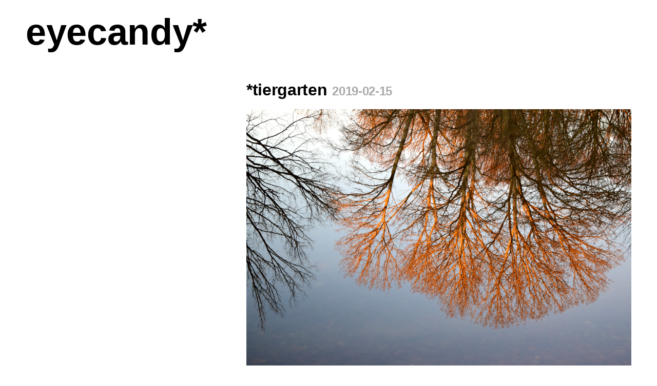

--- FILE ---
content_type: text/html; charset=UTF-8
request_url: https://eyecandy-photography.com/tiergarten
body_size: 5968
content:
<!doctype html>
<html lang="en">

<head>

  <meta charset="UTF-8">

  <title>eyecandy* &raquo; *tiergarten</title>

  <meta name="title" content="eyecandy* &raquo; *tiergarten">
  
  <meta name="language" content="en">
  <meta name="robots" content="index, follow">
  <meta name="viewport" content="width=device-width, initial-scale=1.0">
  <meta name="format-detection" content="telephone=no">
  <meta name="format-detection" content="date=no">
  <meta name="format-detection" content="address=no">
  <meta name="format-detection" content="url=no">


  <link rel="stylesheet" href="https://eyecandy-photography.com/wp-content/themes/eyecandy2019/style.css">

  <link rel="alternate" type="application/rss+xml" title="eyecandy* Feed" href="https://eyecandy-photography.com/feed/rss">

  <link rel="sitemap" type="application/xml" title="Sitemap" href="/sitemap.xml">

  <link rel="icon" type="image/png" sizes="192X192" href="/wp-content/themes/eyecandy2019/images/favicons/logo@192px.png">
  <link rel="icon" href="/wp-content/themes/eyecandy2019/images/favicons/logo.svg" type="image/svg+xml">
  <link rel="apple-touch-icon" href="/wp-content/themes/eyecandy2019/images/favicons/logo@180px.png">

  <!-- Schema.org meta data -->
  <meta itemprop="name" content="eyecandy* &raquo; *tiergarten">
  <meta itemprop="description" content="eyecandy">

  <!-- Show first image in post as share image -->
    <meta itemprop="image" content="https://eyecandy-photography.com/wp-content/uploads/2019/05/tieDSC_0888.jpg">
  <meta name="twitter:image" content="https://eyecandy-photography.com/wp-content/uploads/2019/05/tieDSC_0888.jpg">
  <meta name="og:image" content="https://eyecandy-photography.com/wp-content/uploads/2019/05/tieDSC_0888.jpg">
  <!-- Twitter/LinkedIn meta data -->
  <meta name="twitter:card" content="summary_large_image">
  <meta name="twitter:url" content="https://eyecandy-photography.com">
  <meta name="twitter:title" content="eyecandy* &raquo; *tiergarten">
  <meta name="twitter:description" content="eyecandy">
  <meta name="twitter:image:width" content="750">
  <meta name="twitter:image:height" content="500">

  <!-- FB/OpenGraph meta data -->
  <meta property="og:url" content="https://eyecandy-photography.com">
  <meta property="og:type" content="website">
  <meta property="og:title" content="eyecandy* &raquo; *tiergarten">
  <meta property="og:description" content="eyecandy">
  <meta property="og:image:width" content="750">
  <meta property="og:image:height" content="500">
  <meta property="og:site_name" content="eyecandy*">

</head>


<body class="wp-singular post-template-default single single-post postid-4697 single-format-standard wp-theme-eyecandy2019">

  <div id="container">

    <header>
      <h3 class="logo">
        <a href="https://eyecandy-photography.com/" title="eyecandy*" rel="home">eyecandy*</a>
      </h3>
    </header>

    <main>

      <div id="posts">

        <!-- Loop through posts -->
        
          
            <article class="story" id="post-4697">

              <div class="story-title page-title">
                <h1>
                                      <span class="text">*tiergarten</span>
                    <span class="date">2019-02-15</span>
                                  </h1>
              </div>

                              <div class="story-content">
                  <p><img fetchpriority="high" decoding="async" class="alignnone size-full wp-image-4698" src="https://eyecandy-photography.com/wp-content/uploads/2019/05/tieDSC_0888.jpg" alt="" width="750" height="500" srcset="https://eyecandy-photography.com/wp-content/uploads/2019/05/tieDSC_0888.jpg 750w, https://eyecandy-photography.com/wp-content/uploads/2019/05/tieDSC_0888-300x200.jpg 300w" sizes="(max-width: 750px) 100vw, 750px" /></p>
                </div>
              
                              <div class="story-metadata">
                  <ul><li><a href="https://eyecandy-photography.com/tag/berlin" rel="tag">berlin</a></li> ∗ <li><a href="https://eyecandy-photography.com/tag/germany" rel="tag">germany</a></li> ∗ <li><a href="https://eyecandy-photography.com/tag/tiergarten" rel="tag">tiergarten</a></li></ul>                </div>
              
            </article>

          
          
            <div class="navigation">
              <div class="navigation-left-side">
                <a href="javascript:history.back()" class="navigation-left-side">«&nbsp;back</a>
              </div>
              <div class="navigation-right-side">
                <a href="https://eyecandy-photography.com/schellerhau" rel="prev">next post&nbsp;»</a>              </div>
            </div>

          
          <!-- Else if no post were found: -->
                <!-- End of loop -->

      </div>

    </main>

    <footer>
      <a href="/contact" target="_top">contact</a>
      <a href="https://eyecandy-photography.com/tag/australia">australia</a><a href="https://eyecandy-photography.com/tag/belgium">belgium</a><a href="https://eyecandy-photography.com/tag/canada">canada</a><a href="https://eyecandy-photography.com/tag/czech-republic">czech&nbsp;republic</a><a href="https://eyecandy-photography.com/tag/denmark">denmark</a><a href="https://eyecandy-photography.com/tag/france">france</a><a href="https://eyecandy-photography.com/tag/germany">germany</a><a href="https://eyecandy-photography.com/tag/ireland">ireland</a><a href="https://eyecandy-photography.com/tag/italy">italy</a><a href="https://eyecandy-photography.com/tag/the-netherlands">netherlands</a><a href="https://eyecandy-photography.com/tag/new-zealand">new&nbsp;zealand</a><a href="https://eyecandy-photography.com/tag/portugal">portugal</a><a href="https://eyecandy-photography.com/tag/spain">spain</a><a href="https://eyecandy-photography.com/tag/sweden">sweden</a><a href="https://eyecandy-photography.com/tag/switzerland">switzerland</a><a href="https://eyecandy-photography.com/tag/united-kingdom">united kingdom</a><a href="https://eyecandy-photography.com/tag/usa">usa</a>    </footer>

  </div>

</body>

</html>
